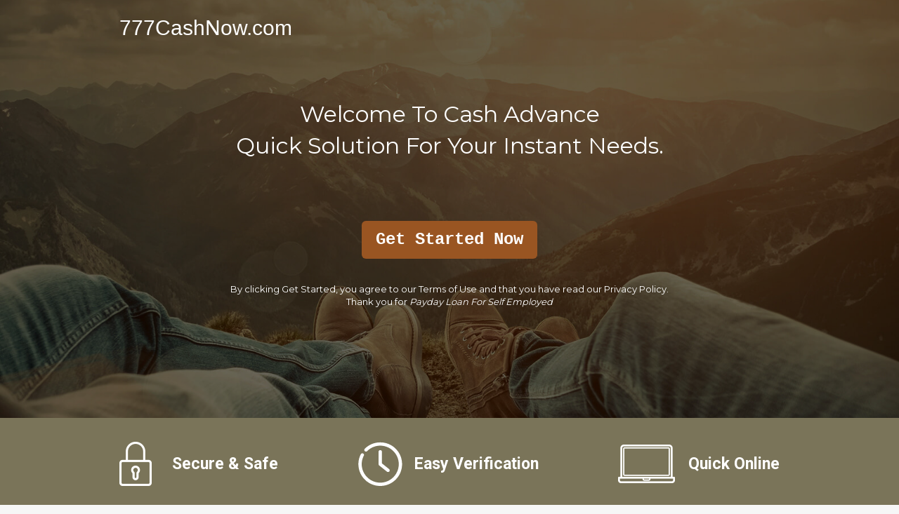

--- FILE ---
content_type: text/html; charset=UTF-8
request_url: https://777cashnow.com/payday-loan-for-self-employed/
body_size: 5491
content:
<html xmlns="http://www.w3.org/1999/xhtml">
<head profile="http://gmpg.org/xfn/11">
<meta name="viewport" content="width=device-width, initial-scale=1, maximum-scale=1, user-scalable=0" />
<meta http-equiv="Content-Type" content="text/html; charset=UTF-8" />
<title>Payday Loan For Self Employed, Small Amount Loans $100 to $1000 | Cash Loan Online</title>

<link rel="stylesheet" href="https://777cashnow.com/wp-content/themes/PaydayLead/style.css" type="text/css" media="screen" />
<link rel="alternate" type="application/rss+xml" title="Cash Loan Online RSS Feed" href="https://777cashnow.com/feed/" />
<link rel="pingback" href="https://777cashnow.com/xmlrpc.php" />

<link rel='dns-prefetch' href='//s.w.org' />
<link rel="alternate" type="application/rss+xml" title="Cash Loan Online &raquo; Payday Loan For Self Employed Comments Feed" href="https://777cashnow.com/payday-loan-for-self-employed/feed/" />
		<script type="text/javascript">
			window._wpemojiSettings = {"baseUrl":"https:\/\/s.w.org\/images\/core\/emoji\/2.4\/72x72\/","ext":".png","svgUrl":"https:\/\/s.w.org\/images\/core\/emoji\/2.4\/svg\/","svgExt":".svg","source":{"concatemoji":"https:\/\/777cashnow.com\/wp-includes\/js\/wp-emoji-release.min.js?ver=4.9.4"}};
			!function(a,b,c){function d(a,b){var c=String.fromCharCode;l.clearRect(0,0,k.width,k.height),l.fillText(c.apply(this,a),0,0);var d=k.toDataURL();l.clearRect(0,0,k.width,k.height),l.fillText(c.apply(this,b),0,0);var e=k.toDataURL();return d===e}function e(a){var b;if(!l||!l.fillText)return!1;switch(l.textBaseline="top",l.font="600 32px Arial",a){case"flag":return!(b=d([55356,56826,55356,56819],[55356,56826,8203,55356,56819]))&&(b=d([55356,57332,56128,56423,56128,56418,56128,56421,56128,56430,56128,56423,56128,56447],[55356,57332,8203,56128,56423,8203,56128,56418,8203,56128,56421,8203,56128,56430,8203,56128,56423,8203,56128,56447]),!b);case"emoji":return b=d([55357,56692,8205,9792,65039],[55357,56692,8203,9792,65039]),!b}return!1}function f(a){var c=b.createElement("script");c.src=a,c.defer=c.type="text/javascript",b.getElementsByTagName("head")[0].appendChild(c)}var g,h,i,j,k=b.createElement("canvas"),l=k.getContext&&k.getContext("2d");for(j=Array("flag","emoji"),c.supports={everything:!0,everythingExceptFlag:!0},i=0;i<j.length;i++)c.supports[j[i]]=e(j[i]),c.supports.everything=c.supports.everything&&c.supports[j[i]],"flag"!==j[i]&&(c.supports.everythingExceptFlag=c.supports.everythingExceptFlag&&c.supports[j[i]]);c.supports.everythingExceptFlag=c.supports.everythingExceptFlag&&!c.supports.flag,c.DOMReady=!1,c.readyCallback=function(){c.DOMReady=!0},c.supports.everything||(h=function(){c.readyCallback()},b.addEventListener?(b.addEventListener("DOMContentLoaded",h,!1),a.addEventListener("load",h,!1)):(a.attachEvent("onload",h),b.attachEvent("onreadystatechange",function(){"complete"===b.readyState&&c.readyCallback()})),g=c.source||{},g.concatemoji?f(g.concatemoji):g.wpemoji&&g.twemoji&&(f(g.twemoji),f(g.wpemoji)))}(window,document,window._wpemojiSettings);
		</script>
		<style type="text/css">
img.wp-smiley,
img.emoji {
	display: inline !important;
	border: none !important;
	box-shadow: none !important;
	height: 1em !important;
	width: 1em !important;
	margin: 0 .07em !important;
	vertical-align: -0.1em !important;
	background: none !important;
	padding: 0 !important;
}
</style>
<link rel='https://api.w.org/' href='https://777cashnow.com/wp-json/' />
<link rel="EditURI" type="application/rsd+xml" title="RSD" href="https://777cashnow.com/xmlrpc.php?rsd" />
<link rel="wlwmanifest" type="application/wlwmanifest+xml" href="https://777cashnow.com/wp-includes/wlwmanifest.xml" /> 
<link rel='prev' title='90 Day Advance Reviews' href='https://777cashnow.com/90-day-advance-reviews/' />
<link rel='next' title='Loan Officer License Florida' href='https://777cashnow.com/loan-officer-license-florida/' />
<link rel='shortlink' href='https://777cashnow.com/?p=309' />
<link rel="alternate" type="application/json+oembed" href="https://777cashnow.com/wp-json/oembed/1.0/embed?url=https%3A%2F%2F777cashnow.com%2Fpayday-loan-for-self-employed%2F" />
<link rel="alternate" type="text/xml+oembed" href="https://777cashnow.com/wp-json/oembed/1.0/embed?url=https%3A%2F%2F777cashnow.com%2Fpayday-loan-for-self-employed%2F&#038;format=xml" />

<!-- All in One SEO Pack 1.6.15.3 by Michael Torbert of Semper Fi Web Design[259,331] -->
<meta name="description" content="Payday Loan For Self Employed - If you want to know more about the short-term payday loan, you can visit the site.. Simply Sign Up For your cash advance. Basic Requirements and Lightning Fast Approvals. Employed Self For.." />
<meta name="keywords" content="payday loan for self employed, employed self for loan payday" />
<link rel="canonical" href="https://777cashnow.com/payday-loan-for-self-employed/" />
<!-- /all in one seo pack -->
<meta name="geo.placename" content="United States" />
<meta property="og:type" content="website">
<meta property="og:locale" content="en_US">
<meta name="geo.region" content="USA" />
<meta name="language" content="english">
<meta name="distribution" content="Global" />
<meta property="og:title" content="Cash Loan Online  &raquo; Blog Archive   &raquo; Payday Loan For Self Employed" />
<meta property="og:description" content="Cash Loan Online  &raquo; Blog Archive   &raquo; Payday Loan For Self Employed" />

<link rel="apple-touch-icon" sizes="57x57" href="https://777cashnow.com/images/favicons/apple-icon-57x57.png">
<link rel="apple-touch-icon" sizes="60x60" href="https://777cashnow.com/images/favicons/apple-icon-60x60.png">
<link rel="apple-touch-icon" sizes="72x72" href="https://777cashnow.com/images/favicons/apple-icon-72x72.png">
<link rel="apple-touch-icon" sizes="76x76" href="https://777cashnow.com/images/favicons/apple-icon-76x76.png">
<link rel="apple-touch-icon" sizes="114x114" href="https://777cashnow.com/images/favicons/apple-icon-114x114.png">
<link rel="apple-touch-icon" sizes="120x120" href="https://777cashnow.com/images/favicons/apple-icon-120x120.png">
<link rel="apple-touch-icon" sizes="144x144" href="https://777cashnow.com/images/favicons/apple-icon-144x144.png">
<link rel="apple-touch-icon" sizes="152x152" href="https://777cashnow.com/images/favicons/apple-icon-152x152.png">
<link rel="apple-touch-icon" sizes="180x180" href="https://777cashnow.com/images/favicons/apple-icon-180x180.png">
<link rel="icon" type="image/png" sizes="192x192" href="https://777cashnow.com/images/favicons/android-icon-192x192.png">
<link rel="icon" type="image/png" sizes="32x32" href="https://777cashnow.com/images/favicons/favicon-32x32.png">
<link rel="icon" type="image/png" sizes="96x96" href="https://777cashnow.com/images/favicons/favicon-96x96.png">
<link rel="icon" type="image/png" sizes="16x16" href="https://777cashnow.com/images/favicons/favicon-16x16.png">
<link rel="manifest" href="https://777cashnow.com/images/favicons/manifest.json">
<meta name="msapplication-TileColor" content="#ffffff">
<meta name="msapplication-TileImage" content="https://777cashnow.com/images/favicons/ms-icon-144x144.png">
<meta name="theme-color" content="#ffffff">
<meta name="google-site-verification" content="iqPIeEJgzesmAcXuJ_gUCNdypJ5boUoR6-JL5uqWLho" />
<link rel="shortcut icon" href="https://777cashnow.com/images/favicons/favicon.ico">
<link href="https://fonts.googleapis.com/css?family=Roboto:400,500,700" rel="stylesheet">

<link href="https://777cashnow.com/css/css-bundle.min.css" rel="stylesheet" type="text/css" />

    <style>
        @import url('https://fonts.googleapis.com/css?family=Montserrat:400,700');

        .wrapper,
        .container {
            padding-top: 0;
        }

        .header,
        .header.colorfull {
            position: absolute;
            background-color: transparent;
            box-shadow: none;
        }

        .logo,
        .colorfull .logo {
            color: #ffffff;
        }

        .header .menu a,
        .header.colorfull  .menu a {
            color: #fff;
        }

        .header .menu a:hover {
            color: #d1602e;
        }

        .header .menu a.button {
            border-color: #fff;
        }

        .header .menu a.button:hover {
            border-color: #d1602e;
            color: #d1602e;
        }
        .button {
          backface-visibility: hidden;
        position: relative;
        cursor: pointer;
        display: inline-block;
        white-space: nowrap;
        background: #952;
        border-radius: 6px;
        border: 0px solid #444;
        border-width: 0px 0px 0px 0px;
        padding: 10px 20px 10px 20px;
          color: #fff;
        font-size: 24px;
        font-family: Courier New;
        font-weight: 900;
        font-style: normal
        }
        .button > div {
          color: #999;
        font-size: 10px;
        font-family: Helvetica Neue;
        font-weight: initial;
        font-style: normal;
        text-align: center;
        margin: 0px 0px 0px 0px
        }
        .button > i {
          font-size: 1em;
        border-radius: 6px;
        border: 1px dashed #fff;
        border-width: 1px 1px 1px 1px;
        padding: 0px 0px 0px 0px;
        margin: 0px 0px 0px 0px;
        position: absolute;
        top: 2px;
        left: 2px;
        bottom: 2px;
        right: 2px
        }
        .button > .ld {
          font-size: initial
        }		
    </style>

<link rel="stylesheet" href="https://777cashnow.com/css/preloadstyles.css" type="text/css" media="screen, print"/>

<script language=JavaScript> var message="Function Disabled!"; function clickIE4(){ if (event.button==2){ alert(message); return false; } } function clickNS4(e){ if (document.layers||document.getElementById&&!document.all){ if (e.which==2||e.which==3){ alert(message); return false; } } } if (document.layers){ document.captureEvents(Event.MOUSEDOWN); document.onmousedown=clickNS4; } else if (document.all&&!document.getElementById){ document.onmousedown=clickIE4; } document.oncontextmenu=new Function("alert(message);return false") </script>

</head>
<body >

	
		
				
				<div id="preloader">
<div id="status">
<h1>Payday Loan For Self Employed</h1>
<p>Get started and see what we offer, We makes a lot of things really EASY for you! No Phone and Fully Automated!</p>
<h2>Payday Loan For Self Employed, We can help you Today.</h2>
<h3>Payday Loan For Self Employed &#8211;  Our payday loan is a modern lending program! No Collateral &#038; Faxless Form. Visit Site Now.</h3>
<p>Payday Loan For Self Employed are short-term loans and especially suitable if you have urgent financial needs. You can always ask for fast money at any time through a simple procedure. By good luck, by researching the market thoroughly you could search loan companies like 777cashnow.com preparing cash advance with convenient fees for unemployed people..&nbsp;</p></div>
</div>
<div class="wrapper" data-content="main-content">
<div class="header cf" data-header="header">
<div class="inner">
<div class="logo-wrap"><a href="#" class="logo" title="Payday Loan For Self Employed">777CashNow.com</a></div>
</div>
</div>
<div class="container home-page">
<div class="visual-wrap form-wrap ab-custom">
<div class="custom-block"></div>
<div class="cf inner">
<div class="form-container">
<div class="mock-form">
<p>&nbsp;</p>
<p>&nbsp;</p>
<p><font class="form-title"><center>Welcome To Cash Advance</center></font><font class="form-title"><center>Quick Solution For Your Instant Needs.</center></font></p>
<p>&nbsp;</p>
<p>&nbsp;</p>
<p>&nbsp;</p>
<p>&nbsp;</p>
<p>&nbsp;</p>
<p><center><a href="https://777cashnow.com/getstartednow.php?RequestedAmount=1000&#038;k=Payday Loan For Self Employed" rel="nofollow"></p>
<div class="button">Get Started Now</p>
<div></div>
<p><i class="fa fa-none"></i></div>
<p></a></center></p>
<p>&nbsp;</p>
<p>&nbsp;</p>
<p><center></p>
<div style="width:70%; text-align:center;"><font style="font-size:13px; color: #fff;">By clicking Get Started, you agree to our Terms of Use and that you have read our Privacy Policy. Thank you for <i>Payday Loan For Self Employed</i></font></div>
<p></center></div>
</div>
</div>
</div>
<div class="section-alt">
<div class="inner benefits">
<div class="benefit safe">Secure &#038; Safe</div>
<div class="benefit fast">Easy Verification</div>
<div class="benefit submit">Quick Online</div>
</div>
</div>
</div>
<div class="container home-info">
<div class="info-item">
<p>&nbsp;</p>
<p>&nbsp;</p>
<p><font style="margin:0; padding-top: 40px; font-size: 32px; font-weight: 700; color: #000;">We&#8217;re Committed To Service, Speed &#038; Security</font></p>
<p>&nbsp;</p>
<p>&nbsp;</p>
<p><font style='font-size: 21px; font-weight: 500; line-height: 23px; color: #1b1b1b;'>What is Payday Loan?</font></p>
<p style="font-size: 16px;">777cashnow.com is right here for all kinds of purposes, and all kinds of people, even if you have a history of poor credit. You will obtain up to 1000 dollar through our form. It&#8217;s speedy, convenient.</p>
<p>&nbsp;</p>
<p>&nbsp;</p>
<p>&nbsp;</p>
<p><font style='font-size: 21px; font-weight: 500; line-height: 23px; color: #1b1b1b;'>About The Lending Process.</font></p>
<p style="font-size: 16px;">We trust that knowledge of this easy procedure will make you understand and give you a peace of mind that we can assist prepared the solution for your cash related necessities. There are not any obligations and no hidden costs. Our website want to arrange a service that you can find confidence in and return to us again, and again for any future wants.</p>
<p>&nbsp;</p>
<p>&nbsp;</p>
<p>&nbsp;</p>
<p><font style='font-size: 21px; font-weight: 500; line-height: 23px; color: #1b1b1b;'>Speedy Approval With Lender.</font></p>
<p style="font-size: 16px;">Fill out an online form. Use your computer, smartphone or tablet. Submit your cash loan contract electronically and the cash will be deposited to your nominated bank account in one day. Just as 777cashnow.com has worked hard to simplify your quick cash loan, we have made repaying your loan equally hassle-free. Our team are ready to help.</p>
<p>&nbsp;</p>
<p>&nbsp;</p>
<p style="font-size: 16px;">Our payday lender are so flexible that they can be used for different reasons similar to buying a gift, putting down a rental bond or even to assist fund your business.</p>
</div>
</div>
</div>
<div class="section-alt">
<div class="inner benefits">
<div style="width:100%; text-align:center;"><font style="color: #fff; font: 700 23px 'Roboto', Arial; text-align:center;">Need Help With Your Payday Loan? Call Us Today <a href="tel:+18556337095" style="color: #fff;">1-855-633-7095.</a></font></p>
<div></div>
</div>
</div>

		 
<div class="entry">
	</div>

	

<!-- Footer-->
<div class="footer-wrap">
    <div class="footer">
        <div class="f-menu-wrap">
            <div class="inner cf">
                <ul class="f-menu">
                    <li><a href="https://777cashnow.com/HowItWorks.html" rel="nofollow">How It Works</a></li>
                    <li><a href="https://777cashnow.com/AboutUs.html" rel="nofollow">About Us</a></li>
                    <li><a href="https://777cashnow.com/WhyChooseUs.html" rel="nofollow">Why Choose Us</a></li>
                    <li><a href="https://777cashnow.com/LendingPolicy.html" rel="nofollow">Lending Policy</a></li>
                    <li><a href="https://777cashnow.com/PrivacyPolicy.html" rel="nofollow">Privacy Policy</a></li>
                    <li><a href="https://777cashnow.com/TermsOfUse.html" rel="nofollow">Terms Of Use</a></li>
                    <li><a href="https://777cashnow.com/Disclaimer.html" rel="nofollow">Disclaimer</a></li>
                </ul>
            </div>
        </div>
    </div>


    <div class="content-apr-wrap">
        <div class="inner">
            <div class="customer-notice-wrap"></div>
        </div>
    </div>
    <div class="copyright">
          <center>   
			 <p style="font-size: xx-small" >                   
                        <a href="https://777cashnow.com/direct-payday-loan-lenders-guaranteed-approval/" style="text-decoration:none; color:white;" title="Direct Payday Loan Lenders Guaranteed Approval">Direct Payday Loan Lenders Guaranteed Approval</a>,
                         <a href="https://777cashnow.com/opt-plus-card-direct-deposit/" style="text-decoration:none; color:white;" title="Opt Plus Card Direct Deposit">Opt Plus Card Direct Deposit</a>,
                         <a href="https://777cashnow.com/payday-loan-with-social-security-income/" style="text-decoration:none; color:white;" title="Payday Loan With Social Security Income">Payday Loan With Social Security Income</a>,
              
			</p>
         </center>
        <p class="inner"> Copyright &copy;2012- 2018</span>  777 cash now. All Rights Reserved</p>
    </div>
</div>

<div class="scroll_to_top"></div>

<script src="https://ajax.googleapis.com/ajax/libs/jquery/1.7.1/jquery.min.js" type="text/javascript"></script>
<!-- <script type="text/javascript" src="http://777cashnow.com/js/general.static.js"></script> -->
<script type="text/javascript" src="http://777cashnow.com/js/fixed-form.js"></script>
<script type="text/javascript" src="http://777cashnow.com/js/mock-form.min.js"></script>

<script type="text/javascript" src="http://777cashnow.com/js/fixed-header.js"></script>
<script type="text/javascript" src="http://777cashnow.com/js/main.js"></script>

<!-- Preloader -->
<script type="text/javascript">
	//<![CDATA[
		$(window).on('load', function() { // makes sure the whole site is loaded 
			$('#status').fadeOut(); // will first fade out the loading animation 
            $('#preloader').delay(1).fadeOut('slow'); // will fade out the white DIV that covers the website. 
            $('body').delay(1).css({'overflow':'visible'});
		})
	//]]>
</script>

<!-- Global site tag (gtag.js) - Google Analytics -->
<script async src="https://www.googletagmanager.com/gtag/js?id=UA-119159841-1"></script>
<script>
  window.dataLayer = window.dataLayer || [];
  function gtag(){dataLayer.push(arguments);}
  gtag('js', new Date());

  gtag('config', 'UA-119159841-1');
</script>


<script type='text/javascript' src='https://777cashnow.com/wp-includes/js/wp-embed.min.js?ver=4.9.4'></script>
</body>
</html>

--- FILE ---
content_type: text/css
request_url: https://777cashnow.com/css/css-bundle.min.css
body_size: 12512
content:
html,body,div,span,object,iframe,h1,h2,h3,h4,h5,h6,p,blockquote,pre,abbr,address,cite,code,del,dfn,em,img,ins,kbd,q,samp,small,strong,sub,sup,var,b,i,dl,dt,dd,ol,ul,li,fieldset,form,label,legend,table,caption,tbody,tfoot,thead,tr,th,td{margin:0;padding:0;border:0;outline:0;font-size:100%;vertical-align:baseline;background:transparent}article,aside,details,figcaption,figure,footer,header,hgroup,nav,section{display:block}audio,canvas,video{display:inline-block;*display:inline;*zoom:1}audio:not([controls]){display:none}[hidden]{display:none}html{font-size:100%;overflow-y:scroll;-webkit-text-size-adjust:100%;-ms-text-size-adjust:100%}blockquote,q{quotes:none}blockquote:before,blockquote:after,q:before,q:after{content:'';content:none}ins{background-color:#ff9;color:#000;text-decoration:none}del{text-decoration:line-through}table{border-collapse:collapse;border-spacing:0}hr{display:block;height:1px;border:0;border-top:1px solid #ccc;margin:1em 0;padding:0}ul,ol{list-style:none}a{margin:0;padding:0;font-size:100%;vertical-align:baseline;background:transparent;text-decoration:none}a:hover,a:active,input,input:active,textarea,textarea:active,label:focus,label:active{outline:none}img{border:0;-ms-interpolation-mode:bicubic;vertical-align:middle}svg:not(:root){overflow:hidden}a:link{-webkit-tap-highlight-color:#478fb2}::-moz-selection{background:#478fb2;color:#fff;text-shadow:none}::selection{background:#478fb2;color:#fff;text-shadow:none}textarea,button,input,select{font-size:100%;padding:0;margin:0;vertical-align:baseline;*vertical-align:middle}textarea{overflow:auto;min-height:20px;max-height:300px;max-width:400px;min-width:150px}input[type="radio"],input[type="checkbox"]{vertical-align:middle}input[type="button"],input[type="submit"],button{cursor:pointer;-webkit-appearance:button}button{width:auto;overflow:visible}.ie7 input[type="checkbox"]{vertical-align:baseline}small{font-size:85%}strong,th{font-weight:bold}td,td img{vertical-align:top}sub,sup{font-size:75%;line-height:0;position:relative;vertical-align:baseline}sup{top:-.5em}sub{bottom:-.25em}pre{padding:15px;white-space:pre;white-space:pre-wrap;word-wrap:break-word}.cf:before,.cf:after,.row:before,.row:after{content:"";display:table}.cf:after,.clear,.row:after{clear:both}.cf,.row{zoom:1}html,body{height:100%;overflow:auto}body{position:relative;min-height:100%;height:auto;background:#f6f6f6;box-sizing:border-box;font:12px/1.4 Arial,sans-serif;display:table;width:100%}body>img{position:absolute;bottom:0;left:0}body,select,input,textarea{color:#444;font:12px Arial,sans-serif}::-webkit-input-placeholder{color:#444}:-moz-placeholder{color:#444}h2,h3,h4,h5,h6{font-weight:bold}h1 span{color:#25b3f0}h1{position:relative;font:300 30px/34px 'Roboto',serif;margin-bottom:20px;color:#fff}h2{position:relative;font:28px/30px 'Roboto',serif;margin-bottom:20px;text-transform:capitalize}h3{position:relative;color:#58595b;font:26px/30px 'Roboto',serif;margin-bottom:20px}h1.success{color:#54a03c;padding:100px 0 150px 0;text-align:center;font-size:20px}h1.fail{padding:50px 0 50px 0;text-align:center;font-size:20px}h2{border-radius:0 3px 3px 0;font:20px/22px "Roboto",serif;margin-bottom:15px;position:relative}h3{border-radius:0 3px 3px 0;color:#58595b;font:18px/22px "Roboto",serif;margin-bottom:15px;position:relative}a{color:#000;outline:none}a.alt-link{font-weight:700;color:#245492}a.alt-link:hover{color:#148ccb}.thankyoumsg{padding:80px 0;text-align:center}.thankyoumsg p{color:#d42929;font:18px Arial !important}.hidden{display:none}.no-marg{margin:0 !important}.wrapper .pd-50-0{padding:50px 0}.no-pad{padding:0 !important}.no-bg{background:none !important}.no-bd{border:none !important}.fl-l{float:left !important}.fl-r{float:right !important}.a-center{text-align:center}.a-left{text-align:left}.a-right{text-align:right}.clear{clear:both}.hr{height:1px;font:0/0 Arial;border-bottom:1px dotted #888;margin:15px 0}.btn{position:relative;display:block;height:52px;background:#1a0fa6;font:500 21px/52px 'Roboto',Arial;text-align:center;color:#fff;-moz-border-radius:15px;-webkit-border-radius:15px;border-radius:15px;width:100%}.unsubscribe .btn{width:221px;background:#1a0fa6;box-shadow:0 3px 9px 0 rgba(0,0,0,.42);transition:all 1s ease-in}.unsubscribe .btn:hover{box-shadow:inset 0 3px 9px 0 rgba(0,0,0,.42)}.btn:hover{color:#fff}.wrapper{margin:0 auto;background:#e2e2e2;padding-top:80px;width:100%;color:#000;display:table-row;height:100%}.container{padding:80px 0 0}.inner{position:relative;width:940px;margin:0 auto}.mobile{display:none}.desktop{display:block}.loading{position:relative}.loading:after{content:"";display:block;position:absolute;top:0;bottom:0;left:0;right:0;background:url("../images/loader.gif") no-repeat 50% 60%;z-index:1}.header{position:fixed;top:0;left:0;right:0;z-index:100;width:100%;background-color:#fff;box-shadow:2px 2px 20px 0 rgba(0,0,0,.3);transition:all .6s ease-in}.header.colorfull{background-color:#fff;box-shadow:2px 2px 20px 0 rgba(0,0,0,.3)}.header .inner{display:-webkit-box;display:-ms-flexbox;display:flex;-webkit-box-align:center;-ms-flex-align:center;align-items:center;-webkit-box-pack:justify;-ms-flex-pack:justify;justify-content:space-between;height:80px}.logo-wrap{display:flex;width:400px}.logo{display:block;height:44px;line-height:44px;color:#000;font-size:30px}.phone-num{font-size:16px;color:#fff;font-weight:bold;display:block;margin-right:auto;line-height:2}.phone-num:hover{color:#fff}.phone-num:before{content:'';display:inline-block;width:30px;height:30px;background-image:url([data-uri]);vertical-align:middle}.logo span{color:#555;font:400 18px/20px 'Roboto',serif}.header .menu{display:-webkit-box;display:-ms-flexbox;display:flex;-webkit-box-align:center;-ms-flex-align:center;align-items:center;-webkit-box-pack:justify;-ms-flex-pack:justify;justify-content:space-between;width:400px;font-size:16px}.header .menu a{color:#000}.header .menu a.button{padding:0 10px;line-height:30px;border:1px solid #000;border-radius:5px}.header .menu a:hover{color:#d1602e}.header .menu a.button:hover{border-color:#d1602e}.burger-manu{display:none}.article{float:right;width:715px}.content,.content-wrap{padding:30px 0}.main-col.content{-moz-box-sizing:border-box;-webkit-box-sizing:border-box;box-sizing:border-box;min-height:430px}.content-wrap .content{border:none;padding:0}.content p{margin-bottom:15px;font:16px/20px Arial}.content-section:last-child p:last-child{margin-bottom:0}.content ul{font:16px/20px Arial;list-style:inside disc;margin-bottom:20px}.content ol{font:16px/20px Arial;list-style:inside decimal;margin-bottom:20px}.content ul li,.content ol li{padding:0 0 10px 0;width:100%}.content ol li a{color:#000}.about-block{border:1px solid #f1f1f1;-webkit-border-radius:5px;-moz-border-radius:5px;border-radius:5px;margin:0 40px 20px 0;overflow:hidden}.home-content.home-content--ab{text-align:center}.home-content .about-block{margin:0 auto 40px;text-align:left}.home-content .about-block li{width:33.3%;padding:10px;list-style:none;float:left;text-align:center;overflow:hidden;-webkit-box-sizing:border-box;-moz-box-sizing:border-box;box-sizing:border-box}.right-col .about-block{margin:0 0 20px 0}.left-col .about-block{margin:140px 20px 20px 0}.about-block li{font:300 20px/50px 'Roboto',Arial;color:#5f5f5f;border-bottom:1px solid #f1f1f1;padding:25px 30px;overflow:hidden}.about-block li:before{content:'';width:50px;height:50px;margin:0 10px -17px 0;display:inline-block;background:url('[data-uri]') no-repeat;*background:url(../images/icos-how.png) no-repeat}.about-block li.ico-02:before{background-position:-50px 0}.about-block li.ico-03:before{background-position:-100px 0}.form-apply-wrap{margin:20px 0;background-color:#fff;-moz-border-radius:5px;-webkit-border-radius:5px;border-radius:5px;-moz-box-shadow:0 0 5px #b1b1b1;-webkit-box-shadow:0 0 5px #b1b1b1;box-shadow:0 0 5px #b1b1b1;border:1px solid #6691a2}.form-apply-wrap.fixed{position:fixed;top:70px;width:357px}.form-apply-wrap.absolute{position:absolute;top:auto;bottom:0}.form-apply-title{font:300 20px/24px 'Roboto',Arial;background-color:#000;color:#fff;padding:20px 0;margin-bottom:20px;text-align:center}.form-apply label{color:#555;font-size:14px;font-weight:300;margin-bottom:5px;display:block}.form-apply .btn{margin:10px 0}.form-apply .row{position:relative;padding:0 20px;margin-bottom:10px}.form-apply select,.form-apply input[type=number],.form-apply input[type=email],.form-apply input[type=text]{position:relative;height:44px;font:15px/25px Arial;color:#444;padding:5px 10px;-moz-border-radius:5px;-webkit-border-radius:5px;border-radius:5px;width:100%;border:1px solid #dedede;background:#fbfbfb;-moz-box-sizing:border-box;-webkit-box-sizing:border-box;box-sizing:border-box;-moz-transition:all 300ms linear;-o-transition:all 300ms linear;-webkit-transition:all 300ms linear;transition:all 300ms linear}input[type=number]{-moz-appearance:textfield}input[type=number]::-webkit-inner-spin-button,input[type=number]::-webkit-outer-spin-button{-webkit-appearance:none}.form-apply select.error,.form-apply input[type=email].error,.form-apply input[type=number].error,.form-apply input[type=text].error{background-color:#ffcece}.form-apply input[type=checkbox].error{-moz-box-shadow:0 0 3px red;-webkit-box-shadow:0 0 3px red;box-shadow:0 0 3px red}.form-apply select{padding:10px;line-height:15px}.form-apply select.error,.form-apply input.error{border:1px solid #f00}.form-apply select:focus,.form-apply input:focus{border:1px solid #43b9dd;color:#43b9dd}.form-apply option{color:#444;font:100 13px/20px Arial}.form-apply .form-checkbox label{color:#555;font:12px/14px Arial}.form-checkbox a,.form-privacy a{color:#888;text-decoration:underline}.form-checkbox a:hover,.form-privacy a:hover{color:#b5babc}.form-checkbox{overflow:hidden;padding:10px 20px;color:#3c3c3c}.form-apply-wrap .placeholder{margin:12px 0 0 40px;font-size:17px}.form-checkbox a{color:#b24718}.login-description{color:#fff;font-size:16px;line-height:20px;text-align:center;z-index:2;position:relative}.home-page .form-login{max-width:320px;min-width:280px;width:100%;padding:25px 0 0;font-family:'Roboto',serif;background:#fff;border-radius:4px;box-sizing:border-box;z-index:10}.home-page .form-login *{box-sizing:border-box}.home-page .form-login .row{padding:0 20px}.home-page .form-login .action-row{padding:10px 20px}.form-login .form-apply-title{margin:0;padding:0 0 20px;background:transparent;font-weight:bold;font-size:28px;line-height:32px;color:#292929}.form-login label{color:#5f5f5f;display:inline-block;margin-bottom:5px}.form-login .input-wrap{float:none}.form-login .input-wrap input[type]{width:100%;height:48px;position:relative;height:46px;font-size:16px;line-height:24px;color:#292929;padding:0 20px;background:#fff;background:-moz-linear-gradient(top,#fff 0%,#f0f0f0 50%,#e8e8e8 85%,#fff 100%);background:-webkit-linear-gradient(top,#fff 0%,#f0f0f0 50%,#e8e8e8 85%,#fff 100%);background:linear-gradient(to bottom,#fff 0%,#f0f0f0 50%,#e8e8e8 85%,#fff 100%);filter:progid:DXImageTransform.Microsoft.gradient(startColorstr='#ffffff',endColorstr='#ffffff',GradientType=0);border-radius:24px;border:1px solid #dfdfdf;-moz-transition:all 300ms linear;-o-transition:all 300ms linear;-webkit-transition:all 300ms linear;transition:all 300ms linear;box-shadow:none;outline:none}.form-login .new-request{padding:15px 20px;border-radius:0 0 4px 4px;background:#d7d7d7}.form-login .new-request span{font-weight:bold}.form-login .new-request a{font-size:16px;text-decoration:underline;color:#292929}.form-login .new-request a:hover{text-decoration:none;color:inherit}.form-login .btn-login{width:100%;font-weight:bold;background:#1a0fa6;box-shadow:0 3px 9px 0 rgba(0,0,0,.42)}.form-login .btn-login:hover{box-shadow:inset 0 3px 9px 0 rgba(0,0,0,.42)}.form-login .field-validation-error{color:#f00}.visual-wrap{position:relative;background-size:cover;overflow:hidden;padding:40px 0;height:810px}.visual-wrap.form-wrap{min-height:82vh;height:auto;padding:6px 0 0;margin:0}.visual-wrap.form-wrap .inner{padding:50px 0;box-sizing:border-box}.visual-wrap .inner{display:-webkit-box;display:-ms-flexbox;display:flex;-webkit-box-align:center;-ms-flex-align:center;align-items:center;-webkit-box-pack:center;-ms-flex-pack:center;justify-content:center;-webkit-box-orient:vertical;-webkit-box-orient:vertical;-webkit-box-direction:normal;-ms-flex-direction:column;flex-direction:column;height:100%}.visual-wrap::after{position:absolute;top:0;bottom:0;left:0;right:0;background-color:#000;content:'';opacity:.4}.custom-block{overflow:hidden;background:url(../images/visual-wrap-bg.jpg) no-repeat 50% 20%;background-size:cover;width:100%;height:100%;position:absolute;top:0;left:0;right:0;bottom:0}.visual-title,.login-title{color:#fff;font:500 55px/68px 'Roboto',serif;margin-bottom:2.5%;text-align:center;z-index:2;position:relative;text-shadow:-5px 0 8px rgba(0,0,0,.5)}.visual-title:after{position:absolute;top:65px;right:-48px;content:'';width:255px;height:65px;background-image:url('../images/bg-arrow.png');background-size:cover;background-repeat:no-repeat}.home-page .apply-now{z-index:2;width:300px;margin:0 auto}.button .btn{background:#1a0fa6;box-shadow:0 3px 9px 0 rgba(0,0,0,.42);border:2px solid #fff;z-index:2;margin:0 auto}.button .btn:hover{box-shadow:inset 0 3px 9px 0 rgba(0,0,0,.42)}.testimonial-block:after{display:block;content:'';position:absolute;bottom:-26px;right:20px;background:url('[data-uri]');*background:url(../images/ico-arrow.png);width:29px;height:34px}.testimonial-block{position:relative;background:#fff;float:left;max-width:280px;padding:15px;-webkit-border-radius:5px;-moz-border-radius:5px;border-radius:5px}.testimonial-block blockquote{text-align:center}.testimonial-block p{color:#656565;font:italic 13px/18px Georgia,Arial;margin-bottom:10px}.testimonial-block cite{color:#f68b1f;font:14px/18px Georgia,Arial}.phone-wrap{color:#2db4dd;font:300 24px/24px 'Roboto',Arial;text-align:center;padding:30px 10px;background:#f6f6f6}.phone-wrap p>span,.phone-wrap p a{color:#ef7500;text-decoration:none}.search .error-message{color:#f00 !important;width:530px;margin:40px auto;font-size:15px}label.error{color:#f00;position:absolute;top:-15px;left:0;font:11px Arial;white-space:nowrap}.error-right{min-height:38px;display:block;float:left;position:relative}.error-right label.error{left:auto;right:0}.error-message{position:relative;font:700 14px Arial;color:#f00;overflow:hidden;height:40px;text-align:center}.search p{color:#494949;font:18px/20px Arial}p.search-percent{color:#ff7a08;font-size:42px}p.search-subtitle{padding:40px 0;font:30px Arial}.section-alt{background:#7a7459}.section-alt .inner.benefits{max-width:1000px;margin:0 auto;-webkit-box-sizing:border-box;-moz-box-sizing:border-box;box-sizing:border-box;height:130px;padding:30px 0}.benefit,.benefits{display:flex;justify-content:space-between;align-items:center}.benefit{height:100%;padding-left:100px;color:#fff;font:700 23px 'Roboto',Arial;background-repeat:no-repeat;background-position:left center}.benefit.safe{padding-left:75px;background-image:url(../images/padlock.png)}.benefit.fast{padding-left:80px;background-image:url(../images/clock.png)}.benefit.submit{background-image:url(../images/laptop.png)}.home-info{padding:80px 0;background:#e7e7e7}.home-info .info-item{width:620px;margin:0 auto;text-align:center}.info-item h1{margin:0;padding-top:40px;font-size:32px;font-weight:700;color:#000}.info-item h3{margin-bottom:10px;font-size:21px;font-weight:500;line-height:23px;color:#1b1b1b}.home-info .content-section{padding-top:50px;font-size:14px;font-weight:100;line-height:16px;color:#1b1b1b}p.phone-num{color:#616161;margin-bottom:10px}p.phone-num a{color:#616161}.sidebar{text-shadow:1px 1px 0 #fff}.right-col h2{position:relative;background:#eee;font:18px/36px 'Roboto',serif;color:#245492;margin-bottom:20px;padding:10px 20px;text-shadow:1px 1px 0 #fff}.sidebar-steps li{position:relative;padding-left:35px;padding:0 0 5px 20px;margin-bottom:10px;color:#0b3a66;list-style:none !important}.sidebar-steps em{display:inline-block;background:#229ee6;width:30px;height:30px;color:#fff;margin-right:5px;font:700 20px/30px Arial;text-align:center;-moz-border-radius:5px;-webkit-border-radius:5px;border-radius:5px;text-shadow:none}.check-list li{position:relative;padding-left:35px;padding:0 0 5px 40px !important;margin-bottom:10px;color:#555;list-style:none !important}.visual-list li em.before,.check-list li em{content:'';position:absolute;left:10px;top:-5px;display:block;width:26px;height:26px;color:#fff;font:700 20px/30px Arial;text-align:center;text-shadow:none;background:url('[data-uri]') no-repeat -2px 0}.visual-list li em.before{left:15px;top:4px}.sidebar-privacy{position:relative;padding-left:60px}.sidebar-logos{margin:10px auto;width:250px}.security{background:url('../images/bg-security.png') no-repeat 100% 0;width:215px;height:50px;float:right;margin:10px 0 0 50px}.faq-box{position:relative;padding:10px 30px;margin:20px 0;background:#f6f6f6;-moz-border-radius:5px;-webkit-border-radius:5px;border-radius:5px;-moz-box-shadow:0 2px 3px #b2afb2;-webkit-box-shadow:0 2px 3px #b2afb2;box-shadow:0 2px 3px #b2afb2}.side-col .faq-box{margin:20px 10px;background:none}.faq-box h2{font:22px/30px 'Roboto',Arial;background:none;text-align:center}.side-col .faq-box h2{margin-left:20px}.faq-box li a:hover{color:#129013}.faq-box li a{color:#58595b;font-size:14px}.faq-box li{list-style:disc inside;margin-bottom:20px}.two-cols .main-col{width:60%;float:left}.two-cols .right-col,.two-cols .side-col{width:38%;float:right}.two-cols .left-col{width:38%;float:left}.two-cols .col{float:left;width:48%;margin-right:4%}.two-cols .col:first-child{margin-left:0}.content-wrap .main-col{width:58%}.main-col .button{margin:0 auto;width:100%;max-width:300px}.cf.two-cols.page-content{width:100%}.page-content .main-col.content{width:60%}.form{position:relative;margin:20px 0 5px 0;padding:30px 10px 20px 10px}.l-col,.form-col{float:left;width:50%}.r-col{float:right;width:50%}.form-col{margin-top:20px}.form .row{margin-bottom:10px;min-height:38px;position:relative}.b2cform .form-title{color:#fff}.input-wrap{display:block;float:left;position:relative;min-height:38px}label.placeholder{color:#444 !important;position:absolute !important;left:10px !important;margin-top:5px;z-index:100}.form .row p{margin-bottom:10px}.form .row em{color:#fb720d;padding:5px;line-height:30px}.form select,.form input[type=text],.form input[type=password],.form input[type=tel],.form input[type=email],.content select{position:relative;float:left;border:1px solid #97a4af;-moz-box-shadow:inset 0 1px 0 #fff;-webkit-box-shadow:inset 0 1px 0 #fff;box-shadow:inset 0 1px 0 #fff;height:35px;font:12px/20px Arial;padding:5px 10px;-moz-border-radius:5px;-webkit-border-radius:5px;border-radius:5px;background:#fdfdfd;width:221px;z-index:1}.content select,.form select{height:32px;width:222px}.content label select{float:none !important}select.sel-middle{width:130px}.form textarea{position:relative;border:1px solid #97a4af;-webkit-box-shadow:inset 0 1px 0 #fff;-moz-box-shadow:inset 0 1px 0 #fff;box-shadow:inset 0 1px 0 #fff;font:12px/20px Arial;padding:5px 10px;-moz-border-radius:5px;-webkit-border-radius:5px;border-radius:5px;background:#fdfdfd;width:440px}.form input.input-small{width:60px}.form input.input-middle{width:115px}.form input.input-small:first-child,.form input.input-middle:first-child{margin-right:10px}.form input[type=text]:focus,.form input[type=password]:focus,.form textarea:focus{border-color:#6c7890}.form legend{font:700 40px/40px Arial;color:#5e5e60;letter-spacing:-1px}.form-subtitle{font:100 24px/40px Arial;color:#5e5e60;float:left;margin:-20px 0 10px 0;width:100%}.ie .form-subtitle{margin-top:0}.apply-form-title strong{color:#0b3a66}.apply-form-title{color:#245492;font:700 28px 'Roboto',serif}.form-contact{background:none;margin-top:0}.form-contact .row{margin-bottom:10px;float:none;width:auto}.form-contact textarea{width:200px;max-width:200px;min-width:200px;height:70px}.checkbox-wrap{padding:5px 10px;float:left;border:1px solid #fff}.checkbox-wrap input{float:left;margin:0 10px 0 0}.btn-disabled{opacity:.6}.attension{background:#fee0da;-moz-border-radius:5px;-webkit-border-radius:5px;border-radius:5px;border:1px solid #f00}.captcha p{font-size:11px;line-height:13px}.captcha label{display:block}.captcha-wrapper{margin:5px 0}.captcha-wrapper input[type=text]{margin-bottom:5px}.captcha-wrapper img{margin-bottom:10px}.form-page{min-height:800px;margin:0 auto}.form-page .right-col{padding-top:80px}.form-steps-wrapper{position:relative;background:#02375f;background:-webkit-radial-gradient(center,ellipse cover,#9db3c1 1%,#174263 100%);background:radial-gradient(ellipse at center,#9db3c1 1%,#174263 100%);margin:20px auto;-moz-border-radius:5px;-webkit-border-radius:5px;border-radius:5px;overflow:hidden;border:1px solid #d2d2d2;margin-bottom:40px}.form-steps-wrapper h1{color:#fff;font:700 30px/40px Arial;text-align:center;text-shadow:1px 1px 0 #042e62;margin:30px 0 0 0;border-bottom:none}.form-steps .col{background:#4a97cf;background:-webkit-linear-gradient(top,#4a97cf 0,#216ea2 100%);background:linear-gradient(to bottom,#4a97cf 0,#216ea2 100%);-moz-border-radius:5px;-webkit-border-radius:5px;border-radius:5px;width:32%;margin:0 0 40px 2%;float:left;padding:10px 0;border:1px solid #ccc;-moz-box-sizing:border-box;-webkit-box-sizing:border-box;box-sizing:border-box}.form-steps .col:first-child{margin-left:0}.form-page h2{color:#005c99;font:700 28px/30px Arial;margin-bottom:20px}.form-steps p{color:#fff;text-shadow:none;font:15px/20px Arial;max-width:150px;overflow:hidden}.form-steps p.form-steps-title{text-shadow:1px 1px 0 #032a5e;color:#fff;font:700 20px/27px Arial;margin-bottom:4px}.form-block{margin-bottom:20px;-moz-border-radius:5px 5px 0 0;-webkit-border-radius:5px 5px 0 0;border-radius:5px 5px 0 0;padding-bottom:8px;-moz-box-shadow:0 0 5px #b1b1b1;-webkit-box-shadow:0 0 5px #b1b1b1;box-shadow:0 0 5px #b1b1b1}.form-block h3{background:#f9f9f9;font:300 18px/60px Arial;text-align:center;color:#4fb8e7;-moz-border-radius:5px 5px 0 0;-webkit-border-radius:5px 5px 0 0;border-radius:5px 5px 0 0;text-transform:uppercase;margin-bottom:10px}.form-block p{font:16px/20px Arial;color:#565656;text-align:center;padding:0 20px}p.form-percent{font:700 66px/70px Arial;color:#69be00;text-align:center}.form-block .check-list li{color:#565656;font:14px/14px Arial;width:auto}#ratesAndFeesContainer ul{list-style:none}#ratesAndFeesContainer li{border:1px solid #c6c6c6;padding:10px;background:#e3e3e3;margin-top:-1px}#ratesAndFeesContainer li .bold{font-weight:700}.rates-table{color:#58595b;font:16px/20px Arial;border-collapse:collapse}.rates-table th{background:#0585cb;color:#e9ffff;border:1px solid #e9ffff;text-transform:uppercase;font:normal 12px/18px Arial;padding:10px;text-align:left}.rates-table td{padding:5px;border:1px solid #ccc;border-collapse:collapse;border-spacing:0;vertical-align:top;background:#f2f2f2}.td-state{width:100px}.td-amount{width:100px}.footer-wrap{display:-webkit-box;display:-ms-flexbox;display:flex;-ms-flex-order:2;-webkit-order:2;order:2;-ms-flex-direction:column;-webkit-flex-direction:column;flex-direction:column}.footer{padding:20px 0;overflow:hidden;text-align:center;font-size:14px;background:#f6f6f6;border-top:1px solid #000;-ms-flex-order:1;-webkit-order:1;order:1}.f-menu li:first-child{padding-left:0}.f-menu{padding:0 5px}.f-menu li{padding-left:10px;display:inline}.f-menu a{color:#1b1b1b;padding:0 10px;font:400 16px/24px 'Roboto',Arial}.f-menu a:hover{text-decoration:underline}.content-apr-wrap{background:#f6f6f6 none repeat scroll 0 0;-ms-flex-order:2;-webkit-order:2;order:2}.customer-notice-wrap .disclaimer{border-bottom:1px solid #767575;border-top:1px solid #767575;color:#767575;font-size:14px;margin:0 auto;padding:20px 0;text-align:left}.customer-notice-wrap .disclaimer p{margin-bottom:20px}.copyright{background:#f6f6f6 none repeat scroll 0 0;padding:5px 0;text-align:center;-ms-flex-order:3;-webkit-order:3;order:3}.form-container{width:100%;padding:50px 0}.form-container .b2cform .form-title{color:#fff}.form-wrap .b2c-form-container{max-width:none;min-width:200px}.form-wrap .b2c-form .b2c-btn-submit,.form-wrap .b2c-form .b2c-btn-verify,.form-wrap .b2c-form a.b2c-btn:not(.b2c-btn-back),.form-wrap .b2c-step .b2c-row .b2c-radio-row label span{background:#f2a500;background:-webkit-linear-gradient(top,#f2a500 0,#ee8200 100%);background:linear-gradient(to bottom,#f2a500 0,#ee8200 100%)}.form-wrap .b2c-form .b2c-btn-submit:hover,.form-wrap .b2c-form .b2c-btn-verify:hover,.form-wrap .b2c-form a.b2c-btn:not(.b2c-btn-back):hover,.form-wrap .b2c-step .b2c-row .b2c-radio-row label span:hover{background:#f2a500;background:-webkit-linear-gradient(top,#fbbc35 0,#ee8200 100%);background:linear-gradient(to bottom,#fbbc35 0,#ee8200 100%)}.form-wrap .b2c-step .b2c-row .b2c-radio-row label :checked+span{background:#ffd98c}.form-wrap .b2c-step .b2c-row .b2c-radio-row label span{border:none}.content-apr{margin:50px auto 0 auto}.content-apr .inner{padding:40px 0 0;border-top:1px solid #ccc}.representative{-moz-box-sizing:border-box;-webkit-box-sizing:border-box;box-sizing:border-box;width:auto}.representative h3{font:700 18px/60px 'Roboto',Arial;color:#2db4e7;text-shadow:1px 1px 0 #fff}.representative p{font:16px/20px Arial}.btn-popup,.r-btn,.r-popup{position:relative;-moz-border-radius:5px;-webkit-border-radius:5px;border-radius:5px;color:#fff;display:block;font:13px/52px Arial;padding:0 30px;background:#2db4db;border:1px solid #fff;width:24%;float:left;text-align:center;-moz-box-sizing:border-box;-webkit-box-sizing:border-box;box-sizing:border-box;margin-left:1%}.r-btn:hover,.r-popup:hover{border:1px solid #2db4db;color:#2db4db;background:#fff}.r-popup-content h4{background:#2db4e7;font:700 14px/40px Arial;padding:0 10px;color:#fff;text-shadow:0 1px #245492;margin-bottom:20px}.calculate-box{width:auto;padding:0;margin:1px 0}.calculate-box .row{float:none;width:auto}.calculate-box label{float:left;margin-right:10px;min-width:150px;font:700 12px/40px Arial}.btn-popup{margin:0;width:160px;margin-left:160px;display:block;text-align:center}.calculate-box fieldset{background:none}.calculate-box legend{background:none;position:relative;width:100%;height:auto;font:700 13px/20px Arial;padding:10px 0;letter-spacing:0;margin:0 0 20px 0}.calculate-box p{font:11px/15px Arial;margin-bottom:5px}.happy-counter{padding:30px 0;color:#58595b;text-align:center}.happy-counter-p{font:700 30px/50px 'Roboto',serif}.happy-counter-p2{font-size:30px}.flip-counter{margin:20px auto 0 auto;width:280px;padding:20px 10px;background:#fff}.happy-counter .btn{height:auto;padding:20px;line-height:18px;max-width:600px;margin:0 auto}.flip-counter ul.cd{float:left;list-style-type:none;margin:0;padding:0}.flip-counter li{background:url(../images/digits.png) 0 0 no-repeat}.flip-counter li.t{background-position:0 0;width:53px;height:39px}.flip-counter li.b{background-position:0 0;width:53px;height:64px}.flip-counter li.s{background-position:-53px -1030px;width:14px;height:103px}.mobile-nav-container{display:none}.mobile-nav{display:none}.menu-collapser{position:relative;color:#fff;width:32px;line-height:28px;font-size:16px;float:left;display:none}.collapse-button{position:absolute;right:0;top:0;width:100%;cursor:pointer;-moz-box-sizing:border-box;-webkit-box-sizing:border-box;box-sizing:border-box}.collapse-button .icon-bar{background-color:#000;display:block;height:3px;width:100%;margin:5px 0}.main-col.content{width:100%;margin:0 auto}.two-cols .col:last-child{float:right;margin:0;width:30%}.cf.two-cols .two-cols{margin:0 auto;text-align:center}.cf.two-cols .two-cols .col{float:left;width:30%;margin:0;text-align:left}.cf.two-cols .two-cols .col.col-mid{float:none;display:inline-block}.cf.two-cols .two-cols .col.col-rt{float:right}.content-wrap .main-col{width:560px;padding-bottom:40px}.unsubscribe-title{text-align:center}.form-unsubscribe p{font-weight:700;margin:0;color:#444;font-size:12px;min-height:30px;padding:0;line-height:13px}.form-unsubscribe.form-item label{min-height:41px}.unsubscribe-title{text-align:center}.ab-custom .b2c-form-container{background:rgba(255,255,255,.8);color:#000}.ab-custom .sprite-icon:after,.ab-custom .b2c-form a.b2c-btn:not(.b2c-btn-back):after{display:none}.ab-custom .b2c-step .b2c-row .sprite-icon>input,.ab-custom .b2c-step .b2c-row .sprite-icon>select{padding:20px}.ab-custom .b2c-step .b2c-row .sprite-icon>input,.ab-custom .b2c-step .b2c-row .sprite-icon>select,.ab-custom .b2c-returned .b2c-row input[type],.ab-custom .b2c-returned .b2c-row input[type].b2c-valid,.ab-custom .b2c-step .b2c-row input{color:#000;background:#fff !important;border:1px solid #ee8200 !important}.ab-custom .b2c-step .b2c-row input.b2c-error{background:rgba(255,0,0,.2) !important;border:1px solid #f00 !important}.ab-custom .b2c-step .b2c-row select,.ab-custom .b2c-step .b2c-row select:focus,.ab-custom .b2c-returned select,.ab-custom .b2c-returned select:focus,.ab-custom .b2c-returned select.b2c-valid,.ab-custom .b2c-step .b2c-row select.b2c-valid,.ab-custom .b2c-step .b2c-row select.b2c-dp-element,.ab-custom .b2c-step .b2c-row select.b2c-dp-element:focus,.ab-custom .b2c-step .b2c-row select.b2c-dp-element.b2c-valid,.ab-custom .b2c-step .b2c-row select.b2c-dp-element:focus{border:1px solid #ee8200 !important;background:#fff url('[data-uri]') no-repeat 100% 50%!important}.ab-custom .b2c-form a.b2c-btn.b2c-btn-back{background:transparent url([data-uri]) no-repeat 30% 50%;border:1px solid #000;-webkit-background-size:65%;-moz-background-size:65%;-o-background-size:65%;background-size:65%}.ab-custom .b2c-form a.b2c-btn.b2c-btn-back:hover{background:transparent url([data-uri]) no-repeat 30% 50%;border:1px solid #000;-webkit-background-size:65%;-moz-background-size:65%;-o-background-size:65%;background-size:65%}.ab-custom p.b2c-search-percent,.ab-custom .b2c-form .b2c-btn-update,.ab-custom .b2c-form .b2c-btn-verify,.ab-custom .b2c-form .b2c-btn-submit,.ab-custom .b2c-form a.b2c-btn:not(.b2c-btn-back),.ab-custom .b2c-step .b2c-row .b2c-hint,.ab-custom .b2c-step .b2c-row .b2c-hint a,.ab-custom .b2c-step .b2c-disclimer a,.ab-custom .b2c-consent .b2c-popup-content a,.ab-custom .b2c-consent .b2c-popup-content .b2c-table th,.ab-custom .b2c-returned.b2c-step-searching .b2c-search p.b2c-search-percent,.ab-custom .b2c-form-thank .b2c-search p.b2c-search-percent,.ab-custom .b2c-progress-bar-wrap .b2c-progress-text .b2c-progress-num{color:#000}.ab-custom .b2c-step .b2c-row .b2c-hint a,.ab-custom .b2c-step .b2c-disclimer a,.ab-custom .b2c-consent .b2c-popup-content a,.ab-custom .b2c-form .b2c-btn-update{text-decoration:underline}.ab-custom .b2c-progress-bar-wrap .b2c-progress-bar .b2c-progress-bar-line{background:#ee8200}.ab-custom.form-wrap .b2c-form .b2c-btn-submit,.ab-custom.form-wrap .b2c-form .b2c-btn-verify,.ab-custom.form-wrap .b2c-form a.b2c-btn:not(.b2c-btn-back),.ab-custom.form-wrap .b2c-step .b2c-row .b2c-radio-row label span{background:#fbb829;background:-webkit-linear-gradient(top,#fbb829 0,#ee8200 100%);background:linear-gradient(to bottom,#fbb829 0,#ee8200 100%)}.ab-custom.form-wrap .b2c-step .b2c-row .b2c-radio-row label :checked+span{background:#ffb165}.ab-custom .b2c-step .b2c-row input:-webkit-autofill,.ab-custom .b2c-step .b2c-row input:-webkit-autofill:hover,.ab-custom .b2c-step .b2c-row input:-webkit-autofill:focus,.ab-custom .b2c-step .b2c-row select:-webkit-autofill,.ab-custom .b2c-step .b2c-row select:-webkit-autofill:hover,.ab-custom .b2c-step .b2c-row select:-webkit-autofill:focus{background-color:#000 !important;-webkit-box-shadow:0 0 0 1000px #fff inset;-webkit-text-fill-color:#000 !important}.ab-custom .b2c-step .b2c-row .b2c-valid:not(.b2c-radio-wrap):not(.b2c-dp-element):not(select){background:#fff !important}.ab-custom .b2c-returned .b2c-title-returned{border-color:#000}.ab-custom .b2c-step .b2c-row .b2c-hint,.ab-custom .b2c-search-loading-wrap,.ab-custom .b2c-table th,.ab-custom .b2c-table td{border-color:#ee8200 !important}.ab-custom .b2c-step .b2c-row .b2c-radio-row label span{font-weight:normal}.ab-custom .b2c-radio-wrap label{border:none !important}.mock-form{position:relative;font-family:Montserrat,sans-serif;line-height:1.428571429;z-index:10}.mock-form *{box-sizing:border-box}.mock-form .form-title{margin:0;padding:10px 0;font-family:inherit;font-size:32px;font-weight:400;line-height:inherit;color:#fff;text-align:center}.mock-form .mock-form-container{background:rgba(255,255,255,.8);color:#000;padding:40px;border-radius:15px;font-family:inherit;line-height:inherit;padding:40px}.mock-form.loading .mock-form-container{opacity:.7}.mock-form .b2c-step{max-width:420px;margin:0 auto;padding:0 0 30px}.mock-form .b2c-step .b2c-form-title{margin:0 0 15px;padding:0;background:0 0;font-size:24px;color:inherit;text-align:center}.mock-form .b2c-step .b2c-row .b2c-radio-row:last-child{margin:0}.mock-form .b2c-step .b2c-row .b2c-radio-row{margin:0 0 20px}.mock-form .b2c-radio-wrap label{position:relative;margin:0;padding:0;overflow:visible;display:block;float:none;width:auto}.mock-form .b2c-row .b2c-radio-wrap.b2c-radio-buttons label input{opacity:0;position:absolute}.mock-form .b2c-step .b2c-row .b2c-radio-row label span{display:block;position:relative;padding:15px 10px;color:#333;font-size:13px;border-radius:5px;text-align:center;line-height:20px}.mock-form .b2c-step .b2c-row .b2c-radio-row label span:after{content:'';position:absolute;top:50%;right:10px;width:16px;height:16px;display:block;background:url([data-uri]) no-repeat 50% 50%;-webkit-background-size:contain;-moz-background-size:contain;-o-background-size:contain;background-size:contain;-webkit-transform:translateY(-50%);-ms-transform:translateY(-50%);transform:translateY(-50%)}.mock-form .b2c-row .b2c-radio-wrap.b2c-radio-buttons label :focus+span{border:none}.mock-progress-bar-wrap{position:relative;max-width:420px;width:100%;margin:0 auto;padding:0 48px 30px 0;background:0 0;border:none;font:inherit;border-radius:5px;text-align:center}.mock-progress-bar-wrap .b2c-progress-text{display:block;position:absolute;top:-4px;right:0;left:inherit;width:auto;margin:0;font-family:inherit;text-shadow:none}.mock-progress-bar-wrap .b2c-progress-text .b2c-progress-num{color:#000;font-size:13px;font-weight:bold}.mock-progress-bar-wrap .b2c-progress-bar{height:10px;margin:0;background:#f7f7f7;border:none;overflow:hidden;-webkit-border-radius:10px;-moz-border-radius:10px;border-radius:10px;-webkit-box-shadow:none;-moz-box-shadow:none;box-shadow:none;margin:4px 0 0}mock-form-container .b2c-step .b2c-row label{border:none !important}.scroll_to_top{display:none;width:40px;height:40px;border-radius:5px;position:fixed;bottom:20px;right:3%;z-index:100;background:#1a0fa6 url([data-uri]) no-repeat top center;background-size:70%;cursor:pointer;transition:.15s linear;text-align:center;line-height:40px;color:#fff;opacity:.6;font-size:30px}@media only screen and (min-width:768px) and (max-width:991px){.inner{width:712px}.form-apply-wrap.fixed{width:270px}.nav{float:none;clear:both;margin-top:26px;display:table;padding-top:15px;width:100%}h1{font-size:20px}.visual-title,.login-title{font-size:34px}.visual-title:after{width:150px;height:65px}.btn-popup,.r-btn,.r-popup{padding:0 10px;margin:30px 2px;white-space:nowrap;font-size:11px}.benefit{font-size:16px}.form{padding:30px 0 20px 0}.testimonial-block{max-width:200px;position:relative;z-index:2}.f-menu a{padding:0 5px}.phone-num span{display:none}.phone-num{margin:0 10px}}@media only screen and (max-width:767px){html{overflow-x:hidden}.container{padding:55px 0 0}.device-height{height:100vh !important}.content-apr-wrap .inner{width:80%}.inner{overflow-x:hidden;width:100%}.mobile{display:block}.desktop{display:none}.wrapper,.container.home-info,.container.home-page{margin-top:0}.wrapper{padding-top:55px}.page-content .main-col.content{width:100%}.wrapper .header,.wrapper .header.colorfull{position:fixed;top:0;left:0;right:0;z-index:9999999999;background:#fff;height:55px;box-shadow:2px 2px 20px 0 rgba(0,0,0,.3)}.header .inner{width:100%;padding:0 15px;box-sizing:border-box;height:100%}a.logo{color:#000 !important}.phone-header{display:none;float:none;text-align:center}.cf.two-cols.page-content{display:flex;flex-direction:column-reverse}.two-cols .main-col,.two-cols .left-col,.two-cols .right-col,.two-cols .side-col,.two-cols .col,.two-cols .col:last-child{float:none;width:100%}.two-cols .col:last-child{margin-left:4%}.visual-wrap{padding:10px 0;height:auto;padding-top:55px;min-height:100vh;background-position:top 55px center;box-sizing:border-box;margin-top:0}.visual-wrap .two-cols .col{float:none;width:auto;margin:0}.visual-wrap .two-cols .form-apply-wrap .col:first-child{margin-bottom:10px}.visual-wrap .inner.two-cols>.col:first-child{display:none}.visual-wrap .testimonial-block,.visual-wrap .howitworks{float:none;margin-bottom:20px;width:auto;max-width:100%}.home-page .button{max-width:280px}.home-info .info-item{width:80%}.about-block{float:none;text-align:center;margin:0 auto 20px auto}.left-col .about-block{margin:0 auto 20px auto}.visual-character,.visual-list{display:none}.visual-title,.login-title{font-size:36px;line-height:40px;margin:10px 0;text-align:center}.visual-title:after{display:none}.visual-list li{margin:0}.visual-wrap .form-apply-wrap{margin:0 auto 20px auto;float:none}.visual-wrap .btn:after{display:none}.btn{width:100%}.btn-popup,.r-btn,.r-popup{display:block;float:none;width:auto;text-align:center}.section-alt .inner.benefits{height:auto}.benefit,.benefit.fast,.benefit.safe{padding-left:0;padding-top:75px;padding-bottom:40px;background-position:top center}.footer{-webkit-box-ordinal-group:2;-moz-box-ordinal-group:2;-ms-flex-order:2;-webkit-order:2;order:2;border:none}.content-apr-wrap{-webkit-box-ordinal-group:1;-moz-box-ordinal-group:1;-ms-flex-order:1;-webkit-order:1;order:1}.copyright{border-top:1px solid #000}.f-menu{float:none;width:100%;padding:0;margin:0 0 20px 0}.f-menu li a{display:block;border-left:none;padding:0;line-height:40px}.f-menu li:last-child{margin-bottom:0;border-bottom:none}.f-menu li{padding:0;border-bottom:1px solid #1a0fa6;float:none;display:block}.home-info{padding-bottom:40px}.wrapper .b2c-zip{overflow:hidden}.wrapper .b2c-col{width:100%;float:none;margin-bottom:10px;margin-left:0}.wrapper .b2c-form-container{min-width:260px}.form-container{padding:50px 0}.wrapper .b2c-row label{font-size:12px}.visual-wrap.form-wrap{min-height:95vh;height:auto}.b2c-date-select.b2c-three-cols .b2c-col{width:30% !important;min-width:0 !important;margin-left:5% !important;float:left !important;padding-bottom:0;margin-bottom:0;clear:none}.b2c-date-select.b2c-three-cols .b2c-col:first-child{margin-left:0 !important}.wrapper .b2c-norton-top{display:none}.content ul{display:-webkit-box;display:-ms-flexbox;display:flex;-webkit-box-orient:vertical;-webkit-box-direction:normal;-ms-flex-direction:column;flex-direction:column;-webkit-box-align:center;-ms-flex-align:center;align-items:center;-webkit-box-pack:center;-ms-flex-pack:center;justify-content:center}.mobile-nav-container{display:block}.mobile-nav{position:fixed;left:0;right:0;top:55px;padding:20px 10%;background:#f6f6f6;text-align:center}.mobile-nav li{border-bottom:1px solid #1a0fa6}.mobile-nav li:last-child{border-bottom:none}.mobile-nav li a{display:block;font-size:18px;line-height:6vh}.cf.two-cols .two-cols .col,.cf.two-cols .two-cols .col.col-mid,.cf.two-cols .two-cols .col.col-rt{width:275px;margin:0 auto;float:none}.form.form-unsubscribe{padding:0}.form-unsubscribe.form-item label{min-height:auto}.form-unsubscribe .form input{width:100%;box-sizing:border-box;height:52px}.inner .form-apply-wrap.form-block{width:90%}.benefits{display:-webkit-box;display:-ms-flexbox;display:flex;-webkit-box-align:center;-ms-flex-align:center;align-items:center;-webkit-box-pack:center;-ms-flex-pack:center;justify-content:center;-webkit-box-orient:vertical;-webkit-box-direction:normal;-ms-flex-direction:column;flex-direction:column;margin-top:15px}.unsubscribe .btn{width:100%}.form-unsubscribe p{line-height:17px;font-size:15px;min-height:42px}.two-cols .col.col-address{padding-top:30px}.container .inner{width:100%;box-sizing:border-box;padding:0 10px}.container .form-wrap .inner{padding:0}.form-wrap .b2c-search-loading-wrap:before,.form-wrap .b2c-search-loading-wrap:after{display:none}.ab-custom .b2c-step .b2c-row .b2c-radio-row{margin:0 0 20px}.ab-custom .b2c-step .b2c-row .b2c-radio-row label span{padding:16px 10px;font-size:16px}.ab-custom .b2c-step .b2c-row select:focus{border:1px solid #ee8200 !important;background:#fff url('[data-uri]') no-repeat 100% 50%!important}.ab-custom .b2c-form a.b2c-btn.b2c-btn-back{background-position:45% 50%;-webkit-background-size:32px;-moz-background-size:32px;-o-background-size:32px;background-size:32px}.ab-custom .b2c-progress-bar-wrap .b2c-progress-text .b2c-progress-num{font-size:15px}.mock-form .mock-form-container{min-width:260px;padding:30px 15px}.mock-form .form-title{font-size:24px;padding:0 0 10px}.mock-form .b2c-step .b2c-form-title{font-size:14px !important}.mock-progress-bar-wrap .b2c-progress-bar{height:12px}.mock-progress-bar-wrap .b2c-progress-text .b2c-progress-num{font-size:15px}.phone-num span{display:none}}@media only screen and (min-width:480px) and (max-width:767px){html{overflow-x:hidden}.inner{width:80%}}@media screen and (max-width:479px){.btn-cash{font:700 17px/50px 'Roboto',Arial}.form-apply .btn:after{right:10px;display:none}.wrapper .b2c-col{float:none;width:100%;margin-left:0}.footer .inner{width:85%}.phone-num{margin:0 10px;height:33px}}@media(max-width:420px){.ab-custom .b2c-step .b2c-row .sprite-icon>input,.ab-custom .b2c-step .b2c-row input{padding:14px}}.disclaimer{padding-top:15px;padding-bottom:15px}�������������������������������������������������������������������������������������������������������������������������������������������������������������������������������������������������������������������������������������������������������������������������������������������������������������������������������������������������������������������������������������������������������������������������������������������������������������������������������������������������������������������������������������������������������������������������������������������������������������������������������������������������������������������������������������������������������������������������������������������������������������������������������������������������������������������������������������������������������������������������������������������������������������������������������������������������������������������������������������������������������������������������������������������������������������������������������������������������������������������������������������������������������������������������������������������������������������������������������������������������������������������������������������������������������������������������������������������������������������������������������������������������������������������������������������������������������������������������������������������������������������������������������������������������������������������������������������������������������������������������������������������������������������������������������������������������������������������������������������������������������������������������������������������������������������������������������������������������������������������������������������������������������������������������������������������������������������������������������������������������������������������������������������������������������������������������������������������������������������������������������������������������������������������������������������������������������������������������������������������������������������������������������������������������������������������������������������������������������������������������������������������������������������������������������������������������������������������������������������������������������������������������������������������������������������������������������������������������������������������������������������������������������������������������������������������������������������������������������������������������������������������������������������������������������������������������������������������������������������������������������������������������������������������������������������������������������������������������������������������������������������������������������������������������������������������������������������������������������������������������������������������������������������������������������������������������������������������������������������������������������������������������������������������������������������������������������������������������������������������������������������������������������������������������������������������������������������������������������������������������������������������������������������������������������������������������������������������������������������������������������������������������������������������������������������������������������������������������������������������������������������������������������������������������������������������������������������������������������������������������������������������������������������������������������������������������������������������������������������������������������������������������������������������������������������������������������������������������������������������������������������������������������������������������������������������������������������������������������������������������������������������������������������������������������������������������������������������������������������������������������������������������������������������������������������������������������������������������������������������������������������������������������������������������������������������������������������������������������������������������������������������������������������������������������������������������������������������������������������������������������������������������������������������������������������������������������������������������������������������������������������������������������������������������������������������������������������������������������������������������������������������������������������������������������������������������������������������������������������������������������������������������������������������������������������������������������������������������������������������������������������������������������������������������������������������������������������������������������������������������������������������������������������������������������������������������������������������������������������������������������������������������������������������������������������������������������������������������������������������������������������������������������������������������������������������������������������������������������������������������������������������������������������������������������������������������������������������������������������������������������������������������������������������������������������������������������������������������������������������������������������������������������������������������������������������������������������������������������������������������������������������������������������������������������������������������������������������������������������������������������������������������������������������������������������������������������������������������������������������������������������������������������������������������������������������������������������������������������������������������������������������������������������������������������������������������������������������������������������������������������������������������������������������������������������������������������������������������������������������������������������������������������������������������������������������������������������������������������������������������������������������������������������������������������������������������������������������������������������������������������������������������������������������������������������������������������������������������������������������������������������������������������������������������������������������������������������������������������������������������������������������������������������������������������������������������������������������������������������������������������������������������������������������������������������������������������������������������������������������������������������������������������������������������������������������������������������������������������������������������������������������������������������������������������������������������������������������������������������������������������������������������������������������������������������������������������������������������������������������������������������������������������������������������������������������������������������������������������������������������������������������������������������������������������������������������������������������������������������������������������������������������������������������������������������������������������������������������������������������������������������������������������������������������������������������������������������������������������������������������������������������������������������������������������������������������������������������������������������������������������������������������������������������������������������������������������������������������������������������������������������������������������������������������������������������������������������������������������������������������������������������������������������������������������������������������������������������������������������������������������������������������������������������������������������������������������������������������������������������������������������������������������������������������������������������������������������������������������������������������������������������������������������������������������������������������������������������������������������������������������������������������������������������������������������������������������������������������������������������������������������������������������������������������������������������������������������������������������������������������������������������������������������������������������������������������������������������������������������������������������������������������������������������������������������������������������������������������������������������������������������������������������������������������������������������������������������������������������������������������������������������������������������������������������������������������������������������������������������������������������������������������������������������������������������������������������������������������������������������������������������������������������������������������������������������������������������������������������������������������������������������������������������������������������������������������������������������������������������������������������������������������������������������������������������������������������������������������������������������������������������������������������������������������������������������������������������������������������������������������������������������������������������������������������������������������������������������������������������������������������������������������������������������������������������������������������������������������������������������������������������������������������������������������������������������������������������������������������������������������������������������������������������������������������������������������������������������������������������������������������������������������������������������������������������������������������������������������������������������������������������������������������������������������������������������������������������������������������������������������������������������������������������������������������������������������������������������������������������������������������������������������������������������������������������������������������������������������������������������������������������������������������������������������������������������������������������������������������������������������������������������������������������������������������������������������������������������������������������������������������������������������������������������������������������������������������������������������������������������������������������������������������������������������������������������������������������������������������������������������������������������������������������������������������������������������������������������������������������������������������������������������������������������������������������������������������������������������������������������������������������������������������������������������������������������������������������������������������������������������������������������������������������������������������������������������������������������������������������������������������������������������������������������������������������������������������������������������������������������������������������������������������������������������������������������������������������������������������������������������������������������������������������������������������������������������������������������������������������������������������������������������������������������������������������������������������������������������������������������������������������������������������������������������������������������������������������������������������������������������������������������������������������������������������������������������������������������������������������������������������������������������������������������������������������������������������������������������������������������������������������������������������������������������������������������������������������������������������������������������������������������������������������������������������������������������������������������������������������������������������������������������������������������������������������������������������������������������������������������������������������������������������������������������������������������������������������������������������������������������������������������������������������������������������������������������������������������������������������������������������������������������������������������������������������������������������������������������������������������������������������������������������������������������������������������������������������������������������������������������������������������������������������������������������������������������������������������������������������������������������������������������������������������������������������������������������������������������������������������������������������������������������������������������������������������������������������������������������������������������������������������������������������������������������������������������������������������������������������������������������������������������������������������������������������������������������������������������������������������������������������������������������������������������������������������������������������������������������������������������������������������������������������������������������������������������������������������������������������������������������������������������������������������������������������������������������������������������������������������������������������������������������������������������������������������������������������������������������������������������������������������������������������������������������������������������������������������������������������������������������������������������������������������������������������������������������������������������������������������������������������������������������������������������������������������������������������������������������������������������������������������������������������������������������������������������������������������������������������������������������������������������������������������������������������������������������������������������������������������������������������������������������������������������������������������������������������������������������������������������������������������������������������������������������������������������������������������������������������������������������������������������������������������������������������������������������������������������������������������������������������������������������������������������������������������������������������������������������������������������������������������������������������������������������������������������������������������������������������������������������������������������������������������������������������������������������������������������������������������������������������������������������������������������������������������������������������������������������������������������������������������������������������������������������������������������������������������������������������������������������������������������������������������������������������������������������������������������������������������������������������������������������������������������������������������������������������������������������������������������������������������������������������������������������������������������������������������������������������������